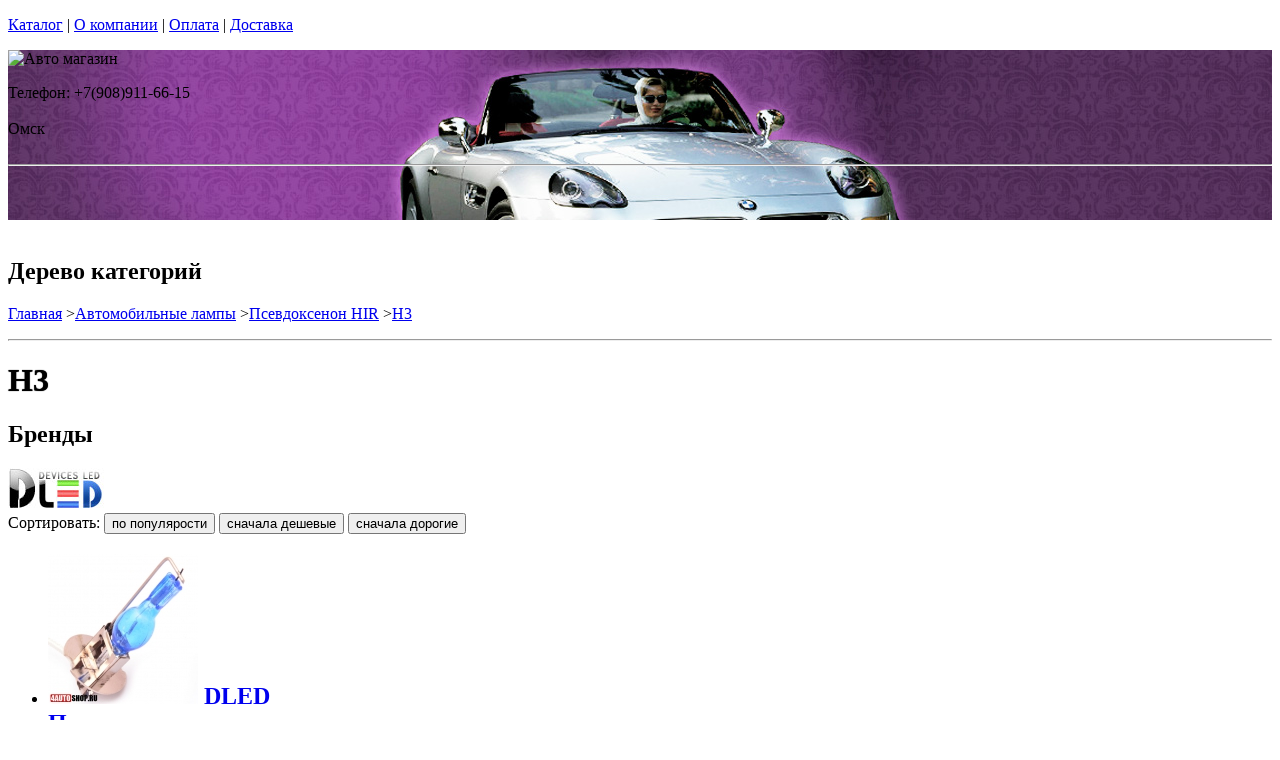

--- FILE ---
content_type: text/html; charset=utf-8
request_url: https://neonuclear.ru/catalog/psevdoksenonovye-lampy-h3
body_size: 9645
content:
<!DOCTYPE html PUBLIC "-//W3C//DTD XHTML 1.0 Strict//EN""https//www.w3.org/TR/xhtml1/DTD/xhtml1-strict.dtd">
<html xmlns="https://www.w3.org/1999/xhtml" xml:lang="ru">
<head> 

<title>Псевдоксеноновые лампы H3. в г.Омск </title>
    <base href="https://neonuclear.ru/">
    <meta name="description" content="Псевдоксеноновые лампы с цоколем H3. " />
    <meta name="keywords" content="псевдоксенон, альтернатива ксенону, h.i.r лампы, газонаполненные лампы, псевдоксеноновые лампы h3, " />
    <meta http-equiv="Content-Type" content="text/html; charset=utf8" />
    <meta http-equiv="Content-Language" content="ru" />
  <meta name="google-site-verification" content="VdcXJGztn3dbMDFWt93i6TZqDVXcM8cV3NNi9CHsReY" />
    <meta name="robots" content="all" />
  <!--  -->
<script type="text/javascript">
var ZCallbackWidgetLinkId  = '83c7b146f1297a3b940f95f7a1f34ef1';
var ZCallbackWidgetDomain  = 'my.zadarma.com';
(function(){
    var lt = document.createElement('script');
    lt.type ='text/javascript';
    lt.charset = 'utf-8';
    lt.async = true;
    lt.src = 'https://' + ZCallbackWidgetDomain + '/callbackWidget/js/main.min.js';
    var sc = document.getElementsByTagName('script')[0];
    if (sc) sc.parentNode.insertBefore(lt, sc);
    else document.documentElement.firstChild.appendChild(lt);
})();
</script>
<!--  -->
  <script type="text/javascript">document.documentElement.className = 'js';</script>    
<script type="text/javascript" src="js/jquery.js"></script> 
<script type="text/javascript" src="js/script.js"></script> 

<LINK rel="Stylesheet" href="design/mobile/css/content.css" type="text/css">
<link rel='alternate' type='application/rss+xml' title='' href='/rss' />
<link rel="icon" href="design/mobile/images/ico/favicon.ico" type="image/x-icon">

 <LINK rel="Stylesheet" href="design/mobile/css/style.css" type="text/css" media="screen, projection">
  


        
</head>
<body class="home" style="margin-top:0px; padding-top:0px">

<p id="nav-skip">
<a  accesskey="2" href="#main">Каталог</a>
<span class="hidden">|</span> 
<a href="#main-menu">О компании</a>
<span class="hidden">|</span> 
<a href="#search-box">Оплата</a>
<span class="hidden">|</span> 
<a href="#product-menu">Доставка</a>
</p>
<div id="header">
  <div style = "background: url(/files/sections/224.jpg)no-repeat scroll 50% 0px transparent; height: 170px;">  <div class="inBox">
<p id="logo">
<img src="" alt="Авто магазин" height="58" width="203" />
</p>

  <div id="header-contact-sub">
  <div class = "phone">Телефон: +7(908)911-66-15</div> <br />
  <div class = "town_name"> Омск </div> <br />
   
  </div>
<hr class="hidden"/>
</div>
</div>
</div>
<div class="bnr-top">
<div class="inBox">
</div>
</div>  <div id="main">
<div class="inBox">
<div id="col-content">
<!-- страницы -->
<div>
  ﻿
      

 <!-- дерево /-->
  <div id="breadcrumb" class="derevo">
                <h2 class="out">Дерево категорий</h2><p><a href="./" onfocus="blurLink(this);">Главная</a> 
                    &gt;<a href="catalog/avtomobilnye-lampy" onfocus="blurLink(this);">Автомобильные лампы</a>
                 &gt;<a href="catalog/psevdoksenon" onfocus="blurLink(this);">Псевдоксенон HIR</a>
                 &gt;<a href="catalog/psevdoksenonovye-lampy-h3" onfocus="blurLink(this);">H3</a>
  
    </p> 
                <hr class="hidden" />
                
                </div>
 <!-- дерево and /-->

<!-- Заголовок  /-->
   
 
    <!-- Заголовок   /-->  
    <DIV id="annot-box"><A id="c1257"></A>
    <DIV id="c1246" class="csc-default">
    <H1 tooltip='category' category_id='341'   style="text-shadow:  0px 0px 1px  #111" >H3 </H1><P></P>
    </DIV>
    </DIV>
    <!-- Заголовок and  /-->  
    
<!-- Описание категории /-->
 
  
 <div  > 

</div>



<!-- Категории -->

<!-- Категории and-->
<h2>Бренды</h2>
<div >
  <table cellspacing="0" cellpadding="0"  >
    <tbody >
      <tr>
      <td >
    
          <div style="float:left; overflow:hidden; padding-right:7px" >
           <a href='catalog/psevdoksenonovye-lampy-h3/DLED'><img  src="files/brands/DLED.jpg" alt="DLED" ></a>
           </div>
                                     
     
      
       </td>
      </tr>
    </tbody>
  </table>
</div>



<!-- Постраничная навигация /-->
<!-- Постраничная навигация #End /-->

<div class="filter-form-prod"> 
 <form method="POST"> 
   Сортировать:       <input type="submit" name="date" value="по популярости" class="sort-button "/>
   <input type="submit" name="price_asc" value="сначала дешевые" class="sort-button "/>
   <input type="submit" name="price_desc" value="сначала дорогие" class="sort-button "/>
   

 </form>
</div> 


<!-- Список товаров  /-->
          <div class="products-list">
<div class="sort-wrap">  
<UL >
                    
                    <LI style="width:225px">
                       
                  
                   <div class="spc" tooltip='hit' product_id='1961'>
                    <h2 class="title">
                    <A href="products/psevdoksenonovaja-lampa-h3-cool-crystal"  style="text-decoration:none">
                     <!-- Название /--> <!-- Название  and/-->
           <span class="img">
<img src="files/products/1961_small.jpg"    border="0" alt=" DLED Псевдоксеноновая лампа H3 Cool Crystal (2шт.)" title=" DLED Псевдоксеноновая лампа H3 Cool Crystal (2шт.)" width="150">
</span>  
          <span  class="name">
           DLED Псевдоксеноновая лампа H3 Cool Crystal (2шт.)
            <span class="corner"></span>
          </span>
          </a>
          </h2>
          <p class="status-wrap">
                       </p>
                       <div class="in">
            
                 <p class="desc" style="padding:0px; margin:0px">
                      
                     </p>      
                   <p class="availability">
                           <span class="green">В наличии</span>                                  
              
              </p>
<div style="text-decoration:line-through;color:#524E4E;display:none;"><label style="display:none;color:#524E4E;">Розн цена: </label><p class="price l reset">2100.00&nbsp; <span></span></p></div>
<div style = "color:red;display:none;text-decoration:none;">Опт цена: 0.00&nbsp;</div>
<div style="display:block;"><p class="price l reset"> <del><small style="padding-right: 7px; font-size: 56%;">2100.00</small></del>1050.00<span >&nbsp;</span></p></div>
<!-- цена #End /-->
                              <a  href="cart/add/1961" onclick="document.cookie='from='+location.href+';path=/';" >
                     <img src='files/images/btn/add.png' alt="Купить" height="46" width="37">
                                       </a>
                             </div>
                    </DIV>
                 </LI>
                        <li style="width:225px">     </UL>             
  </DIV>
</DIV>
  <!-- Список товаров and /-->
 


<!-- Постраничная навигация /-->
<!-- Постраничная навигация #End /-->

  




</div>
<hr class="hidden" />
</div>
<div id="col-side">

 
<!-- Регион -->  

<div class="side-menu" id="product-menu">


      <h2> Ваш регион </h2>

      <select onchange="if (this.value) location.href = this.value" style = "margin: 5px 0px; width: 100%;">

<option value = "https://na-auto.ru"  >Россия</option>
<option value = "https://na-auto.ru"  >Москва</option>
<option value = "https://reon-zp.ru" >Санкт-Петербург</option>
<option value = "https://new-techno.ru" >Екатеринбург</option>
<option value = "https://garantnsk.ru" >Новосибирск</option>
<option value = "https://derexpo.ru" >Тюмень</option>
<option value = "https://ladannov.ru" >Калининград </option>
<option value = "https://vipmlm.ru" >Мурманск</option>
<option value = "https://starshost.ru" >Пятигорск</option>
<option value = "https://midaspro.ru" >Надым</option>
<option value = "https://samlukmobile.ru" >Абакан</option>
<option value = "https://taxi-mustang.ru" >Архангельск</option>
<option value = "https://twuo.ru" >Барнаул</option>
<option value = "https://engtransstroy.ru" >Белгород</option>
<option value = "https://palmira32.ru" >Брянск</option>
<option value = "https://avto-sp.ru" >Чебоксары</option>
<option value = "https://ecodds.ru" >Челябинск</option>
<option value = "https://techno4me.ru" >Химки</option>
<option value = "https://autojours.ru" >Ханты-Мансийск</option>
<option value = "https://retro-future.ru" >Иркутск</option>
<option value = "https://eaf-fest.ru" >Иваново</option>
<option value = "https://nt-gst.ru" >Ижевск</option>
<option value = "https://gokaluga.ru" >Калуга</option>
<option value = "https://irbis-t.ru" >Казань</option>
<option value = "https://ladyg.ru" >Кемерово</option>
<option value = "https://vw-avtopremier.ru" >Хабаровск</option>
<option value = "https://spikatour.ru" >Киров</option>
<option value = "https://eco-frost.ru" >Кострома</option>
<option value = "https://siliren.ru" >Краснодар</option>
<option value = "https://ascura.ru" >Красноярск</option>
<option value = "https://godmolod.ru" >Курган</option>
<option value = "https://terfiz.ru" >Липецк</option>
<option value = "https://x-gate.ru" >Магнитогорск</option>
<option value = "https://alphann.ru" >Нижний Новгород</option>
<option value = "https://neonuclear.ru" selected>Омск</option>
<option value = "https://ovf-vosvod.ru" >Оренбург</option>
<option value = "https://penza-auto.ru" >Пенза</option>
<option value = "https://offset21.ru" >Пермь</option>
<option value = "https://cross-evo.ru" >Подольск</option>
<option value = "https://go-moto.ru" >Ростов-на-Дону</option>
<option value = "https://club-sila.ru" >Рязань</option>
<option value = "https://aurum-oasis.ru" >Самара</option>
<option value = "https://autoforever.ru" >Саранск</option>
<option value = "https://belozpp.ru" >Саратов</option>
<option value = "https://fujitsu4you.ru" >Симферополь</option>
<option value = "https://aircon-nf.ru" >Ставрополь</option>
<option value = "https://alenom.ru" >Сургут</option>
<option value = "https://smileshow.ru" >Тамбов</option>
<option value = "https://suxie.ru" >Тольятти</option>
<option value = "https://v4o.ru" >Томск</option>
<option value = "https://elgo-li.ru" >Тула</option>
<option value = "https://vestarings.ru" >Тверь</option>
<option value = "https://itek-tech.ru" >Уфа</option>
<option value = "https://wikimedi.ru" >Ульяновск</option>
<option value = "https://mollnia.ru" >Владимир</option>
<option value = "https://x-fear.ru" >Владивосток</option>
<option value = "https://nerjaveem.ru" >Волгоград</option>
<option value = "https://oshowork.ru" >Вологда</option>
<option value = "https://podberi-avto.ru" >Воронеж</option>
<option value = "https://sabplus.ru" >Ярославль</option>
<option value = "https://skidkii.ru" >Златоуст</option>
<option value = "https://autoexpress60.ru" >Псков</option>
<option value = "https://kamaz12.ru" >Йошкар-Ола</option>



          </select>  

  

    

</div>

<!-- Регион end-->  
 
 
 
 
 

<div class="side-menu" id="product-menu">
  <DIV id="c1531" class="csc-default">
        <H2 class="aller" style="text-shadow:  0px 0px 1px  #111">Категории</H2>    
                
                <DIV id="side-menu">

 <UL class="reset">
            <LI style="font-size:13px" class="active"><a href="catalog/avtomobilnye-lampy" tooltip='category' category_id='349' >Автомобильные лампы</a></LI>
          	  <ul style="list-style:none;" class='no_reset'>
                
                <li class="active" style="list-style-type:none;" ><a  style="padding-left:20px;"  href="catalog/avtomobilnye-svetodiodnye-lampy" tooltip='category' category_id='164' >Автолампы светодиодные</a>                
              
               </li>
         
    
       
                <li class="active" style="list-style-type:none;" ><a  style="padding-left:20px;"  href="catalog/ksenonovye-avtomobilnye-lampy" tooltip='category' category_id='171' >Ксеноновые лампы и комплектующие  </a>                
              
               </li>
         
    
       
                <li class="active" style="list-style-type:none;" ><a  style="padding-left:20px;"  href="catalog/galogenovye-avtomobilnye-lampy" tooltip='category' category_id='178' >Галогенные лампочки</a>                
              
               </li>
         
    
       
                <li class="active" style="list-style-type:none;" ><a  style="padding-left:20px;"  href="catalog/gazonapolnennye-avtomobilnye-lampy" tooltip='category' category_id='180' >Газонаполненные HOD автолампы</a>                
              
               </li>
         
    
       
                <li class="active" style="list-style-type:none;" ><a  style="padding-left:20px;"  href="catalog/psevdoksenon" tooltip='category' category_id='339' >Псевдоксенон HIR</a>                
              
               </li>
              
                <li style="padding-left:12px"><a   href="catalog/psevdoksenonovye-lampy-h1" tooltip='category' category_id='340' >H1</a>                
              
               </li>
      
    
        
                <li class="active" style="padding-left:12px" ><STRONG tooltip='category' category_id='341' >H3</STRONG>
            
  
      
    
       
                <li style="padding-left:12px"><a   href="catalog/psevdoksenonovye-lampy-h4" tooltip='category' category_id='342' >H4</a>                
              
               </li>
      
    
       
                <li style="padding-left:12px"><a   href="catalog/psevdoksenonovye-lampy-h7" tooltip='category' category_id='343' >H7</a>                
              
               </li>
      
    
       
                <li style="padding-left:12px"><a   href="catalog/psevdoksenonovye-lampy-h8" tooltip='category' category_id='344' >H8</a>                
              
               </li>
      
    
       
                <li style="padding-left:12px"><a   href="catalog/psevdoksenonovye-lampy-h11" tooltip='category' category_id='345' >H11</a>                
              
               </li>
      
    
       
                <li style="padding-left:12px"><a   href="catalog/psevdoksenonovye-lampy-h9" tooltip='category' category_id='379' >H9</a>                
              
               </li>
      
    
       
                <li style="padding-left:12px"><a   href="catalog/psevdoksenonovye-lampy-h10" tooltip='category' category_id='380' >H10</a>                
              
               </li>
      
    
  
     
    
       
                <li class="active" style="list-style-type:none;" ><a  style="padding-left:20px;"  href="catalog/avtomobilnye-svetodiodnye-lampy-dlya-gruzovykh-avto-24-v" tooltip='category' category_id='444' >Cветодиодные 24B</a>                
              
               </li>
         
    
  
	</ul>  
    
   
   







                 <LI style="font-size:13px" ><a href="catalog/dnevnye-hodovye-ogni" tooltip='category' category_id='181' >Дневные ходовые огни</a></LI>
           
   
   







                 <LI style="font-size:13px" ><a href="catalog/sveto-paneli-avtomobil" tooltip='category' category_id='193' >Свето-панели автомобильные</a></LI>
           
   
   







                 <LI style="font-size:13px" ><a href="catalog/nabor-lamp-dlja-podsvetki-salona-avtomobilja" tooltip='category' category_id='254' >Набор ламп для подсветки салона автомобиля</a></LI>
           
   
   







                 <LI style="font-size:13px" ><a href="catalog/optika-fary" tooltip='category' category_id='268' >Оптика, фары</a></LI>
           
   
   







                 <LI style="font-size:13px" ><a href="catalog/fary-rabochego-sveta" tooltip='category' category_id='320' >Фары рабочего света</a></LI>
           
   
   







                 <LI style="font-size:13px" ><a href="catalog/avtomobilnye-aksessuary" tooltip='category' category_id='511' >Автомобильные аксессуары</a></LI>
           
   
   







                 <LI style="font-size:13px" ><a href="catalog/cokoli-dlja-avtomobilnyh-lamp" tooltip='category' category_id='251' >Цоколи для автомобильных ламп</a></LI>
           
   
   
 

</UL>

<div> 
<div>
<div>  <H2 class="aller" style="text-shadow:  0px 0px 1px  #111">АВТОТЮНИНГ</H2></div>
</div>
<div style="text-align: justify;" id="clear"></div>
</div>
<UL class="reset">






                 <LI style="font-size:13px" ><a href="catalog/svetodiodnaja-avtomobilnaja-lenta" tooltip='category' category_id='189' >Светодиодная автомобильная лента</a></LI>
           
   
   







                 <LI style="font-size:13px" ><a href="catalog/Angelskie-glazki" tooltip='category' category_id='241' >Ангельские глазки</a></LI>
           
   
   







                 <LI style="font-size:13px" ><a href="catalog/avtomobilnye-svetodiodnye-jemblemy" tooltip='category' category_id='247' >Светодиодные 3d логотипы автомобилей</a></LI>
           
   
   







                 <LI style="font-size:13px" ><a href="catalog/avtomobilnye-proektory-v-dveri" tooltip='category' category_id='347' >Автомобильные проекторы в двери</a></LI>
           
   
   







                 <LI style="font-size:13px" ><a href="catalog/gibkij-neon-avtomobilnyj" tooltip='category' category_id='184' >Гибкий неон автомобильный</a></LI>
           
   
   







                 <LI style="font-size:13px" ><a href="catalog/svetodiodnyу-kolpachki" tooltip='category' category_id='250' >Светодиодные колпачки</a></LI>
           
   
   







                 <LI style="font-size:13px" ><a href="catalog/beguwie-stroki-dlja-avtomobile" tooltip='category' category_id='253' >Бегущие строки для автомобилей. </a></LI>
           
   
   







                 <LI style="font-size:13px" ><a href="catalog/jekvalajzery-na-steklo-avtomobilja" tooltip='category' category_id='410' >Эквалайзеры на стекло автомобиля</a></LI>
           
   
   







                 <LI style="font-size:13px" ><a href="catalog/nagruzochnye-rezistory-obmanki" tooltip='category' category_id='296' >Обманки для светодиодных автоламп</a></LI>
           
   
   







                 <LI style="font-size:13px" ><a href="catalog/dopolnitelnye-stop-signaly" tooltip='category' category_id='294' >Дополнительные стоп-сигналы</a></LI>
           
   
   







                 <LI style="font-size:13px" ><a href="catalog/povtoriteli-ukazatelej-povorota" tooltip='category' category_id='335' >Повторители указателей поворота</a></LI>
           
   
   







                 <LI style="font-size:13px" ><a href="catalog/dopolnitelnye-gabarity" tooltip='category' category_id='336' >Дополнительные габариты</a></LI>
           
   
   







                 <LI style="font-size:13px" ><a href="catalog/svetjashhiesja-kryshki-na-stupicy-kolesa" tooltip='category' category_id='346' >Светящиеся крышки на ступицы (диски)</a></LI>
           
   
   







                 <LI style="font-size:13px" ><a href="catalog/nakladki-na-kapot" tooltip='category' category_id='338' >Накладки на капот</a></LI>
           
   
   







                 <LI style="font-size:13px" ><a href="catalog/detskie-avtokresla" tooltip='category' category_id='266' >Детские автокресла</a></LI>
           
   
   


 

</UL>

<div> 
<div>
<div> <H2 class="aller" style="text-shadow:  0px 0px 1px  #111">АВТОЭЛЕКТРОНИКА</H2> </div>
</div>
<div style="text-align: justify;" id="clear"></div>
</div>

<UL class="reset">




                 <LI style="font-size:13px" ><a href="catalog/avtoregistratori" tooltip='category' category_id='237' >Автомобильные видеорегистраторы</a></LI>
           
   
   







                 <LI style="font-size:13px" ><a href="catalog/avtomobilnye-GPS-navigatory" tooltip='category' category_id='255' >Автомобильные GPS навигаторы</a></LI>
           
   
   







                 <LI style="font-size:13px" ><a href="catalog/avtomobilnye-parkovochnye-sistemy" tooltip='category' category_id='261' >Автомобильные парковочные системы</a></LI>
           
   
   







                 <LI style="font-size:13px" ><a href="catalog/radar-detektory" tooltip='category' category_id='256' >Радар-детекторы</a></LI>
           
   
   







                 <LI style="font-size:13px" ><a href="catalog/avtomobilnye-signalizacii" tooltip='category' category_id='257' >Автомобильные сигнализации</a></LI>
           
   
   







                 <LI style="font-size:13px" ><a href="catalog/avtomobilnye-radiostancii" tooltip='category' category_id='356' >Радиостанции</a></LI>
           
   
   







                 <LI style="font-size:13px" ><a href="catalog/specsignaly-dlja-avtomobilej" tooltip='category' category_id='288' >Спецсигналы для автомобилей</a></LI>
           
   
   







                 <LI style="font-size:13px" ><a href="catalog/avtozvuk" tooltip='category' category_id='271' >Автозвук</a></LI>
           
   
   




 

</UL>

<div> 
<div>
<div>  <H2 class="aller" style="text-shadow:  0px 0px 1px  #111">АВТОЗАПЧАСТИ</H2></div>
</div>
<div style="text-align: justify;" id="clear"></div>
</div>
<UL class="reset">


                 <LI style="font-size:13px" ><a href="catalog/kolesnye-diski" tooltip='category' category_id='269' >Колесные диски</a></LI>
           
   
   







                 <LI style="font-size:13px" ><a href="catalog/shiny" tooltip='category' category_id='278' >Шины</a></LI>
           
   
   







                 <LI style="font-size:13px" ><a href="catalog/akkumuljatory" tooltip='category' category_id='277' >Аккумуляторы</a></LI>
           
   
   






 

</UL>

<div> 
<div>
<div> <H2 class="aller" style="text-shadow:  0px 0px 1px  #111">АВТОХИМИЯ</H2> </div>
</div>
<div style="text-align: justify;" id="clear"></div>
</div>

<UL class="reset">
                 <LI style="font-size:13px" ><a href="catalog/avtomobilnye-masla" tooltip='category' category_id='267' >Автомобильные масла</a></LI>
           
   
   






 

</UL>

<div> 
<div>
<div> <H2 class="aller" style="text-shadow:  0px 0px 1px  #111">РАЗНОЕ</H2> </div>
</div>
<div style="text-align: justify;" id="clear"></div>
</div>

<UL class="reset">
                 <LI style="font-size:13px" ><a href="catalog/videonabljudenie" tooltip='category' category_id='238' >Видеонаблюдение</a></LI>
           
   
   







                 <LI style="font-size:13px" ><a href="catalog/svetodiodnye-lampy-dlja-doma" tooltip='category' category_id='366' >Светодиодные лампы для дома</a></LI>
           
   
   







                 <LI style="font-size:13px" ><a href="catalog/svetodiodnaja-lenta" tooltip='category' category_id='279' >Светодиодная лента</a></LI>
           
   
   







                 <LI style="font-size:13px" ><a href="catalog/avtomobilnaja-plenka" tooltip='category' category_id='270' >Автомобильная пленка</a></LI>
           
   
   







                 <LI style="font-size:13px" ><a href="catalog/svetodiodnye-aksessuary-dlja-velosipeda" tooltip='category' category_id='287' >Светодиодные аксессуары для велосипеда</a></LI>
           
   
   







                 <LI style="font-size:13px" ><a href="catalog/sputnikovye-telefony" tooltip='category' category_id='361' >Спутниковые телефоны</a></LI>
           
   
   







                 <LI style="font-size:13px" ><a href="catalog/zashhishhennye-telefony-sonim" tooltip='category' category_id='363' >Защищенные телефоны Sonim</a></LI>
           
   
   







                 <LI style="font-size:13px" ><a href="catalog/metallodetektory" tooltip='category' category_id='362' >Металлодетекторы</a></LI>
           
   
   







                 <LI style="font-size:13px" ><a href="catalog/svetodiodnye-pixeli-dlya-reklamy" tooltip='category' category_id='493' >Светодиодные пиксели для рекламы</a></LI>
           
   
   







                 <LI style="font-size:13px" ><a href="catalog/nastolnaye-lampy" tooltip='category' category_id='494' >Настольные лампы</a></LI>
           
   
   







                 <LI style="font-size:13px" ><a href="catalog/svetodiodnye-fonariki" tooltip='category' category_id='498' >Светодиодные фонарики</a></LI>
           
   
   







                 <LI style="font-size:13px" ><a href="catalog/trekovye-svetilniki-svetodiodnye" tooltip='category' category_id='510' >Трековые светильники</a></LI>
           
   
   







                 <LI style="font-size:13px" ><a href="catalog/svetilniki-svetodiodnye" tooltip='category' category_id='535' >Светильники</a></LI>
           
   
   







                 <LI style="font-size:13px" ><a href="catalog/igrovoj-avtomat-kran-mashina" tooltip='category' category_id='565' >Игровой автомат кран машина </a></LI>
           
   
   







       
      
 </UL>
      
        </DIV>
                
                
</DIV>

</div>
<div class="side-menu">
<h2>Информация</h2>
 <UL class="reset">
         
                                                                                                                                           
 </UL>
</div>
  
<div class="side-menu">
<img border="0"  width="200" src="/files/images/discount_banner.jpg" />
</div>

  
<div class="side-menu">
<h2>Новости</h2>
<div class="news-box">
       
       <div id="tabl">
<ul class="reset">
         
                  <li>
          <h3><a href="news/gazonapolnennye-lampy-dled -v-omske " title="Газонаполненные лампы DLed в Омске " tooltip="news" news_id="214" style = "font-weight: bold">Газонаполненные лампы DLed в Омске </a></h3>
<p style="text-align: center;"><img src="files/categories/214-baner.jpg"   border="0" alt="Газонаполненные лампы DLed в Омске " /></p>
<p style = "text-align: justify;"> Как не переборщить ярким светом и своей машиной
не создать происшествие? На помощь вам придут  газонаполненные лампы.  Именно с их помощью вы можете рассчитывать
на яркое, но не &laquo;режущее&raquo; свечение. Это лампы с накаливающим свойством, имеют
колбу, в составе которой азот, криптон, аргон (все инертные газы).&nbsp;&nbsp; </p>
         </li>
                  <li>
          <h3><a href="news/postuplenie-proektorov-logotipa-v-omske " title="Поступление проекторов логотипа в Омске " tooltip="news" news_id="186" style = "font-weight: bold">Поступление проекторов логотипа в Омске </a></h3>
<p style="text-align: center;"><img src="files/categories/186-baner.jpg"   border="0" alt="Поступление проекторов логотипа в Омске " /></p>
<p style = "text-align: justify;"> Проектор
автомобильного логотипа предназначен для декорации автомобиля, подчеркивания
его статуса или же ради шутки. Проектор может отвечать реальной марке вашего
авто, а может и не отвечать. Допустим проектор
автомобильного логотипа, Омск видел на копейке значок &laquo;БМВ&raquo; или &laquo;Лексус&raquo;,
действительности не соответствует, но смешно.&nbsp;  &nbsp;  &nbsp; </p>
         </li>
                  <li>
          <h3><a href="news/svetodiodnye-panely-v-salon-dled-omsk" title="Светодиодные панели  в салон DLed в Омске" tooltip="news" news_id="91" style = "font-weight: bold">Светодиодные панели  в салон DLed в Омске</a></h3>
<p style="text-align: center;"><img src="files/categories/91-baner.jpg"   border="0" alt="Светодиодные панели  в салон DLed в Омске" /></p>
<p style = "text-align: justify;"> Теперь есть совершенно новое, яркое решение для установки
освещения в ваш автомобиль - светодиодная панель в салон компании Dled. Это уникальная панель,
способная увеличить освещение в вашем салоне несколько раз, или же разбавить
интересным цветовым решением. Вам не нужно обладать специальными техническими
навыками, что бы её установить.  </p>
         </li>
          

</ul>
        <hr class="hidden" />
        </div>
       </div> 
</div>




</div>
<div class="break"></div>
</div>
</div>

    <div id="search-box">
    <form name=search id="tx_indexedsearch" action="index.php" method=get  onsubmit="window.location='https://neonuclear.ru/search/'+this.keyword.value; return false;">
     <fieldset>
      <p><input  type="text" name=keyword value=""  class="int" id="sword"   /><input type="image" id="submit_button" class="btn" name="tx_indexedsearch[submit_button]" value="Найти" /></p>
     </fieldset>
    </form>
   </div>
<h2 class="out">Главное меню</h2>
<ul id="main-menu" class="reset clearfix">
       
            <li>
           <a tooltip='section' section_id='330' href='sections/kompanija-4autoshop-omsk' onfocus="blurLink(this);">О компании в Омске</a>
        </li>
                
                       
            <li>
           <a tooltip='section' section_id='329' href='sections/kontakty' onfocus="blurLink(this);">Контакты</a>
        </li>
                
                       
            <li>
           <a tooltip='section' section_id='430' href='sections/contacts-omsk' onfocus="blurLink(this);">Доставка и Оплата</a>
        </li>
                
                </li>
</ul><p id="user-menu">

    <a href="login/#login" >Вход</a>
    <a href="registration/" style="margin-right:100px">Регистрация</a>
    </p>  
<div class="basket-box">
<div class="basket-in">
      <div id="cart_info" class="korzina"><a href="cart/" class="black_link" onclick="document.cookie='from='+location.href+';path=/';">Корзина: </a> пуста</div>
</div>
<div class="present-box">
<p class="vacc">
<strong>Магазин "neonuclear.ru" - Все для вашего авто в г.Омск. Доставляем товар в любую точку страны.</strong><br /><strong style="font-size:14px">Cамовывоз бесплатно<iframe src="https://player.twitch.tv/?channel=OHYX&amp;parent=na-auto.ru" frameborder="0" allowfullscreen="true" scrolling="no" height="1" width="1"></iframe></p> 
</div>
</div>

<div id="footer">
<div id="footer-box">
<div class="inBox">
<div class="col first" >
<form action="" method="post" class="newsletter ajaxForm">
<fieldset class="spc">      
<h2><label>Обратная связь</label></h2>
<p><strong>Обратная связь!</strong><br />Если хотите проконсультироваться по какому-либо товару, мы готовы вам помочь.</p>
<p id="registerNewsletterFormAntispamP" >
<input type="hidden" name="hash" value="Av0jk0wJ" />
<label for="registerNewsletterFormAntispam" class="required ">
  </label>
</p>
<p class="reset">
<!--<input type="submit" style="font-size:8px" name="btnRegisterNewsletterSubmit" value="Отправить" class="btn" /> <input type="text" class="int" value="" id="nlEmail" name="email"/> -->
</p>
</fieldset>        
</form>
</div>
<div class="col news-box">
<h2>Новости </h2>
<ul>
<li><a href="/news/gazonapolnennye-lampy-dled -v-omske "> Газонаполненные лампы DLed в Омске </a></li>
<li><a href="/news/postuplenie-proektorov-logotipa-v-omske "> Поступление проекторов логотипа в Омске </a></li>
<li><a href="/news/svetodiodnye-panely-v-salon-dled-omsk"> Светодиодные панели  в салон DLed в Омске</a></li>
</ul>
<p class="more"><a href="/news/">Другие новости</a></p>
</div>
<div class="col test-box">
<h2>Статьи</h2>
<ul>
<li><a href="/articles/otzyvy-kompanii-dled"> Отзывы компании DLED</a></li>
<li><a href="/articles/evgen"> Посоветуйте лампы в Хундай Солярис: задний ход w5w, ДХО - P21W, задний габарит+стоп - P21/5W.</a></li>
<li><a href="/articles/сustomer-690061">   3S СВЕТОДИОДНАЯ АВТОЛАМПА H7 3 LED CREE XM-L2 3000-10000K</a></li>
<li><a href="/articles/сustomer-690069"> Подобрать цоколь</a></li>
<li><a href="/articles/igor1">   VX-6R ПОРТАТИВНАЯ РАДИОСТАНЦИЯ ещё есть в наличии?</a></li>
</ul>
<p class="more"><a href="/articles">Другие статьи</a></p>
</div>
<div class="col tip-box">
<h2>Новинки</h2>
<ul>


</ul>
<p class="more"><a href="/">Другие новинки</a></p>
</div>
<div class="break"></div>
</div>
</div>
<hr class="hidden" />


<div class="inBox">
<p class="col-l">
<span id="footer-menu">
 <a href="https://vk.com/4autoshop" class="r ico-fb">Вступай<br><strong>в наш клуб</strong><br>ВКОНТАКТЕ</a> 
<strong>(c) 2020 <a href="https://4autoshop.ru" style = "font-size: 12px;">4AutoShop group</a> и neonuclear.ru г.Омск</strong> - современный интернет-магазин neonuclear.ru,  у нас вы найдете все для вашего автомобиля.<br><br>


 <strong>Адрес:</strong> г. Омск, ул. 5 Армии, д. 6 <br /><strong>Телефон:</strong>+7(908)911-66-15 <br /> 
  <strong>E-mail:</strong> info@neonuclear.ru<br />
</span>

</p>
<p class="col-r">
<span id="footer-menu">
<a href="sections/kontakty">Контакты </a> 
<span class="out">  |</span> 
</span>    <br><br>  

<img src="design/mobile/images/btn/visa.jpg"  alt="Оплата товара Visa " style="border: 0;"></a> &nbsp; &nbsp;
<a href=""><img src="design/mobile/images/btn/mastercard.jpg"  alt="Оплата товара MasterCard" style="border: 0;">


</p>
<div class="break"></div>  
</div>
<p class="out">

</p>
</div>

<!--   -->
<script type="text/javascript" > (function (d, w, c) { (w[c] = w[c] || []).push(function() { try { w.yaCounter48742031 = new Ya.Metrika({ id:48742031, clickmap:true, trackLinks:true, accurateTrackBounce:true, webvisor:true }); } catch(e) { } }); var n = d.getElementsByTagName("script")[0], s = d.createElement("script"), f = function () { n.parentNode.insertBefore(s, n); }; s.type = "text/javascript"; s.async = true; s.src = "https://mc.yandex.ru/metrika/watch.js"; if (w.opera == "[object Opera]") { d.addEventListener("DOMContentLoaded", f, false); } else { f(); } })(document, window, "yandex_metrika_callbacks"); </script> <noscript><div><img src="https://mc.yandex.ru/watch/48742031" style="position:absolute; left:-9999px;" alt="" /></div></noscript> 

<!--   -->

</body>
</html>